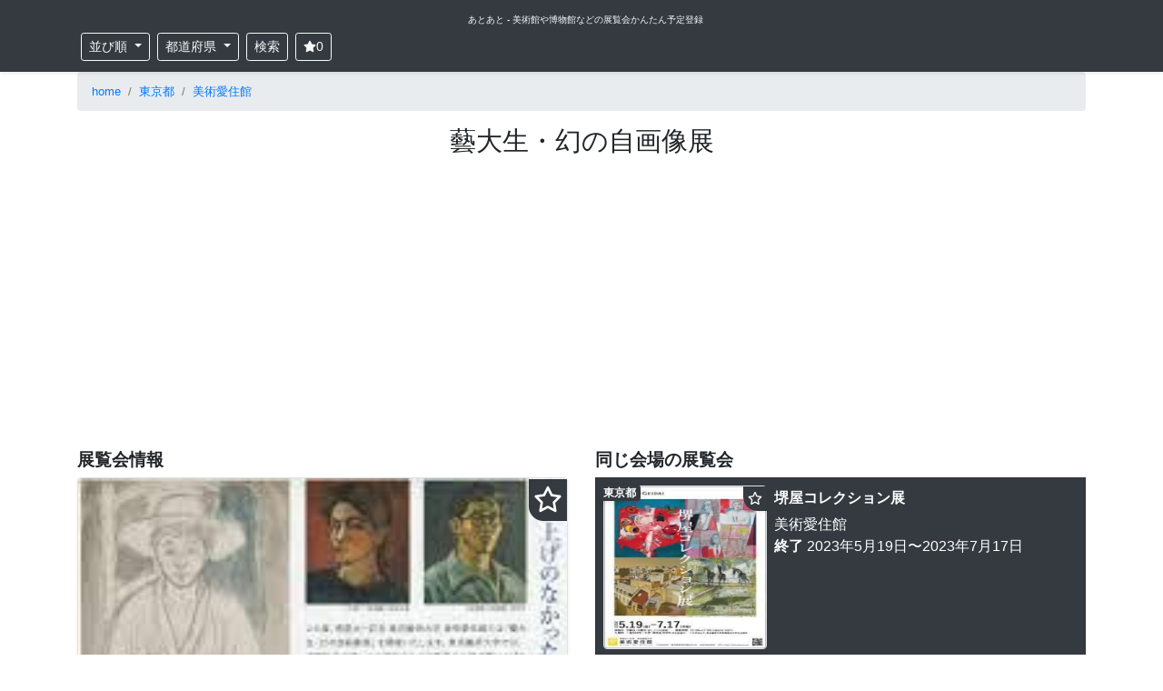

--- FILE ---
content_type: text/html; charset=UTF-8
request_url: https://atoato.net/events/18147
body_size: 13038
content:
<!DOCTYPE html>
<html lang='ja'>
<head>
  <script src="https://www.googleoptimize.com/optimize.js?id=OPT-NQB3XSW"></script>
  <title>藝大生・幻の自画像展｜美術愛住館｜あとあと</title>
  <meta charset="UTF-8">
  <meta name="viewport" content="width=device-width, initial-scale=1, shrink-to-fit=no">
  <meta name="format-detection" content="telephone=no">
  <meta name="description" content="「藝大生・幻の自画像展」は、美術愛住館 で 2023年11月1日から2023年12月24日 まで開催される展覧会です。">
  <meta name="thumbnail" content="https://atoato.net/storage/images/events/full/c73a79de75c0aa74058eee8bbd24ecf0b08f5cfd.jpg">
  
  <meta property="og:locale" content="ja_JP">
  <meta property="og:type" content="article">
  <meta property="og:title" content="藝大生・幻の自画像展｜美術愛住館">
  <meta property="og:url" content="https://atoato.net/events/18147">
  <meta property="og:site_name" content="あとあと">
  <meta property="og:description" content="「藝大生・幻の自画像展」は、美術愛住館 で 2023年11月1日から2023年12月24日 まで開催される展覧会です。">
  <meta property="og:image" content="https://atoato.net/ogimage/full/c73a79de75c0aa74058eee8bbd24ecf0b08f5cfd.jpg">
  <meta name="twitter:title" content="藝大生・幻の自画像展｜美術愛住館">
  <meta name="twitter:description" content="「藝大生・幻の自画像展」は、美術愛住館 で 2023年11月1日から2023年12月24日 まで開催される展覧会です。">
  <meta name="twitter:image" content="https://atoato.net/ogimage/full/c73a79de75c0aa74058eee8bbd24ecf0b08f5cfd.jpg">
  <meta name="twitter:card" content="summary_large_image" />
  <meta name="twitter:site" content="@atoatonet" />
    <link rel="canonical" href="https://atoato.net/events/18147">

  <link rel="stylesheet" href="https://cdn.jsdelivr.net/npm/bootstrap@4.5.3/dist/css/bootstrap.min.css">
  <link rel="stylesheet" href="https://atoato.net/css/album.css">
  <link rel="shortcut icon" href="/favicon.ico">
  <style>
    .pagination {
      justify-content: center;
    }

    h1 {
      font-size: 1.8rem;
    }

    h2, h3, h4 {
      font-size: 1.2rem;
      font-weight: bold;
    }

    h3.card-title {
      font-size: 1rem;
      font-weight: normal;
      margin: 0;
      padding: 0;
    }

    li.breadcrumb-item {
      font-size: 0.8rem;
    }

    #note-container h2 {
      padding: 0.5rem;
      background-color: #eeeeee;
    }

    #note-container h3 {
      background: linear-gradient(transparent 50%, #eeeeee 50%);
    }

    .fa {
      width: 1em;
      height: 1em;
      margin: 0 0;
      vertical-align: -0.125em;
      fill: currentColor;
      stroke: currentColor;
      stroke-width: 0;
    }

    .btn-clip {
      color: yellow;
      background: #343a40;
      padding: 5px;
      border-radius: 0 0 0 1rem;
    }

    .btn-clip-on {
      color: yellow;
    }

    .btn-clip-off {
      color: white;
    }

  </style>
  <script type="text/javascript">
  (function(c,l,a,r,i,t,y){
      c[a]=c[a]||function(){(c[a].q=c[a].q||[]).push(arguments)};
      t=l.createElement(r);t.async=1;t.src="https://www.clarity.ms/tag/"+i;
      y=l.getElementsByTagName(r)[0];y.parentNode.insertBefore(t,y);
  })(window, document, "clarity", "script", "5lrqr7ifmh");
</script>
  <script type="application/ld+json">
  {
  "@context": "https://schema.org",
  "@type": "Event",
  "name": "藝大生・幻の自画像展",
  "startDate": "2023-11-01",
  "endDate": "2023-12-24",
  "description": "「藝大生・幻の自画像展」は、美術愛住館 で 2023年11月1日から2023年12月24日 まで開催される展覧会です。",
  "location": {
    "@type": "Place",
    "name": "美術愛住館",
    "address": {
      "@type": "PostalAddress",
      "streetAddress": "東京都新宿区愛住町2-5",
      "addressCountry": "JP"
    }
  },
  "offers": {
    "@type": "Offer",
    "availability": "https://schema.org/InStock"
  },
  "performer": {
    "@type": "PerformingGroup",
    "name": "美術愛住館"
  },
  "image": [
    "https://atoato.net/storage/images/events/full/c73a79de75c0aa74058eee8bbd24ecf0b08f5cfd.jpg"
   ]
}</script>
<script type="application/ld+json">
  {
    "@context": "https://schema.org",
    "@type": "BreadcrumbList",
    "itemListElement": [
        {
        "@type": "ListItem",
        "position": 1,
        "name": "home",
        "item": "https://atoato.net"
    }
            ,
            {
        "@type": "ListItem",
        "position": 2,
        "name": "東京都",
        "item": "https://atoato.net/events?prefecture=%E6%9D%B1%E4%BA%AC%E9%83%BD"
    }
            ,
            {
        "@type": "ListItem",
        "position": 3,
        "name": "美術愛住館",
        "item": "https://atoato.net/museums/1608"
    }
            ,
            {
        "@type": "ListItem",
        "position": 4,
        "name": "藝大生・幻の自画像展",
        "item": "https://atoato.net/events/18147"
    }
            ]
}
</script>
  <!-- Global site tag (gtag.js) - Google Analytics -->
<script async src="https://www.googletagmanager.com/gtag/js?id=UA-117242872-2"></script>
<script>
  window.dataLayer = window.dataLayer || [];
  function gtag(){dataLayer.push(arguments);}
  gtag('js', new Date());
  gtag('config', 'UA-117242872-2');

  var trackOutboundLink = function(url) {
    gtag('event', 'click', {
      'event_category': 'outbound',
      'event_label': url,
      'transport_type': 'beacon',
      'event_callback': function(){document.location = url;}
    });
  }

  var trackClip = function(event_id) {
    gtag('event', 'add_myclip', {
      'event_category': 'clip',
      'event_label': event_id,
      'value': '0',
      'non_interaction': true
    });
  }  
</script>
  <script data-ad-client="ca-pub-5567505166457441" async src="https://pagead2.googlesyndication.com/pagead/js/adsbygoogle.js?client=ca-pub-5567505166457441" crossorigin="anonymous"></script>
</head>
<body>
<svg xmlns="http://www.w3.org/2000/svg" xmlns:xlink="http://www.w3.org/1999/xlink" style="display:none;">
<!--
This SVG is used in combination with some of the following libraries:
Font Awesome Free 5.8.2 by @fontawesome  - https://fontawesome.com
License - https://fontawesome.com/license/free (Icons: CC BY 4.0, Fonts: SIL OFL 1.1, Code: MIT License)
-->
  <defs>
  <symbol id="fa-search" viewBox="0 0 512 512"><path fill="currentColor" d="M505 442.7L405.3 343c-4.5-4.5-10.6-7-17-7H372c27.6-35.3 44-79.7 44-128C416 93.1 322.9 0 208 0S0 93.1 0 208s93.1 208 208 208c48.3 0 92.7-16.4 128-44v16.3c0 6.4 2.5 12.5 7 17l99.7 99.7c9.4 9.4 24.6 9.4 33.9 0l28.3-28.3c9.4-9.4 9.4-24.6.1-34zM208 336c-70.7 0-128-57.2-128-128 0-70.7 57.2-128 128-128 70.7 0 128 57.2 128 128 0 70.7-57.2 128-128 128z"></path></symbol>
  <symbol id="fa-bars" viewBox="0 0 448 512"><path fill="currentColor" d="M16 132h416c8.837 0 16-7.163 16-16V76c0-8.837-7.163-16-16-16H16C7.163 60 0 67.163 0 76v40c0 8.837 7.163 16 16 16zm0 160h416c8.837 0 16-7.163 16-16v-40c0-8.837-7.163-16-16-16H16c-8.837 0-16 7.163-16 16v40c0 8.837 7.163 16 16 16zm0 160h416c8.837 0 16-7.163 16-16v-40c0-8.837-7.163-16-16-16H16c-8.837 0-16 7.163-16 16v40c0 8.837 7.163 16 16 16z"></path></symbol>
  <symbol id="fa-tag" viewBox="0 0 512 512"><path fill="currentColor" d="M0 252.118V48C0 21.49 21.49 0 48 0h204.118a48 48 0 0 1 33.941 14.059l211.882 211.882c18.745 18.745 18.745 49.137 0 67.882L293.823 497.941c-18.745 18.745-49.137 18.745-67.882 0L14.059 286.059A48 48 0 0 1 0 252.118zM112 64c-26.51 0-48 21.49-48 48s21.49 48 48 48 48-21.49 48-48-21.49-48-48-48z"></path></symbol>
  <symbol id="fa-twitter" viewBox="0 0 512 512"><path fill="currentColor" d="M459.37 151.716c.325 4.548.325 9.097.325 13.645 0 138.72-105.583 298.558-298.558 298.558-59.452 0-114.68-17.219-161.137-47.106 8.447.974 16.568 1.299 25.34 1.299 49.055 0 94.213-16.568 130.274-44.832-46.132-.975-84.792-31.188-98.112-72.772 6.498.974 12.995 1.624 19.818 1.624 9.421 0 18.843-1.3 27.614-3.573-48.081-9.747-84.143-51.98-84.143-102.985v-1.299c13.969 7.797 30.214 12.67 47.431 13.319-28.264-18.843-46.781-51.005-46.781-87.391 0-19.492 5.197-37.36 14.294-52.954 51.655 63.675 129.3 105.258 216.365 109.807-1.624-7.797-2.599-15.918-2.599-24.04 0-57.828 46.782-104.934 104.934-104.934 30.213 0 57.502 12.67 76.67 33.137 23.715-4.548 46.456-13.32 66.599-25.34-7.798 24.366-24.366 44.833-46.132 57.827 21.117-2.273 41.584-8.122 60.426-16.243-14.292 20.791-32.161 39.308-52.628 54.253z"></path></symbol>
  <symbol id="fa-facebook" viewBox="0 0 512 512"><path fill="currentColor" d="M504 256C504 119 393 8 256 8S8 119 8 256c0 123.78 90.69 226.38 209.25 245V327.69h-63V256h63v-54.64c0-62.15 37-96.48 93.67-96.48 27.14 0 55.52 4.84 55.52 4.84v61h-31.28c-30.8 0-40.41 19.12-40.41 38.73V256h68.78l-11 71.69h-57.78V501C413.31 482.38 504 379.78 504 256z"></path></symbol>
  <symbol id="fa-get-pocket" viewBox="0 0 448 512"><path fill="currentColor" d="M407.6 64h-367C18.5 64 0 82.5 0 104.6v135.2C0 364.5 99.7 464 224.2 464c124 0 223.8-99.5 223.8-224.2V104.6c0-22.4-17.7-40.6-40.4-40.6zm-162 268.5c-12.4 11.8-31.4 11.1-42.4 0C89.5 223.6 88.3 227.4 88.3 209.3c0-16.9 13.8-30.7 30.7-30.7 17 0 16.1 3.8 105.2 89.3 90.6-86.9 88.6-89.3 105.5-89.3 16.9 0 30.7 13.8 30.7 30.7 0 17.8-2.9 15.7-114.8 123.2z"></path></symbol>
  <symbol id="fa-instagram" viewBox="0 0 448 512"><path fill="currentColor" d="M224.1 141c-63.6 0-114.9 51.3-114.9 114.9s51.3 114.9 114.9 114.9S339 319.5 339 255.9 287.7 141 224.1 141zm0 189.6c-41.1 0-74.7-33.5-74.7-74.7s33.5-74.7 74.7-74.7 74.7 33.5 74.7 74.7-33.6 74.7-74.7 74.7zm146.4-194.3c0 14.9-12 26.8-26.8 26.8-14.9 0-26.8-12-26.8-26.8s12-26.8 26.8-26.8 26.8 12 26.8 26.8zm76.1 27.2c-1.7-35.9-9.9-67.7-36.2-93.9-26.2-26.2-58-34.4-93.9-36.2-37-2.1-147.9-2.1-184.9 0-35.8 1.7-67.6 9.9-93.9 36.1s-34.4 58-36.2 93.9c-2.1 37-2.1 147.9 0 184.9 1.7 35.9 9.9 67.7 36.2 93.9s58 34.4 93.9 36.2c37 2.1 147.9 2.1 184.9 0 35.9-1.7 67.7-9.9 93.9-36.2 26.2-26.2 34.4-58 36.2-93.9 2.1-37 2.1-147.8 0-184.8zM398.8 388c-7.8 19.6-22.9 34.7-42.6 42.6-29.5 11.7-99.5 9-132.1 9s-102.7 2.6-132.1-9c-19.6-7.8-34.7-22.9-42.6-42.6-11.7-29.5-9-99.5-9-132.1s-2.6-102.7 9-132.1c7.8-19.6 22.9-34.7 42.6-42.6 29.5-11.7 99.5-9 132.1-9s102.7-2.6 132.1 9c19.6 7.8 34.7 22.9 42.6 42.6 11.7 29.5 9 99.5 9 132.1s2.7 102.7-9 132.1z"></path></symbol>
  <symbol id="fas-bookmark" viewBox="0 0 576 512"><path fill="currentColor" d="M381.2 150.3L524.9 171.5C536.8 173.2 546.8 181.6 550.6 193.1C554.4 204.7 551.3 217.3 542.7 225.9L438.5 328.1L463.1 474.7C465.1 486.7 460.2 498.9 450.2 506C440.3 513.1 427.2 514 416.5 508.3L288.1 439.8L159.8 508.3C149 514 135.9 513.1 126 506C116.1 498.9 111.1 486.7 113.2 474.7L137.8 328.1L33.58 225.9C24.97 217.3 21.91 204.7 25.69 193.1C29.46 181.6 39.43 173.2 51.42 171.5L195 150.3L259.4 17.97C264.7 6.954 275.9-.0391 288.1-.0391C300.4-.0391 311.6 6.954 316.9 17.97L381.2 150.3z"></path></symbol>
  <symbol id="far-bookmark" viewBox="0 0 576 512"><path fill="currentColor" d="M287.9 0C297.1 0 305.5 5.25 309.5 13.52L378.1 154.8L531.4 177.5C540.4 178.8 547.8 185.1 550.7 193.7C553.5 202.4 551.2 211.9 544.8 218.2L433.6 328.4L459.9 483.9C461.4 492.9 457.7 502.1 450.2 507.4C442.8 512.7 432.1 513.4 424.9 509.1L287.9 435.9L150.1 509.1C142.9 513.4 133.1 512.7 125.6 507.4C118.2 502.1 114.5 492.9 115.1 483.9L142.2 328.4L31.11 218.2C24.65 211.9 22.36 202.4 25.2 193.7C28.03 185.1 35.5 178.8 44.49 177.5L197.7 154.8L266.3 13.52C270.4 5.249 278.7 0 287.9 0L287.9 0zM287.9 78.95L235.4 187.2C231.9 194.3 225.1 199.3 217.3 200.5L98.98 217.9L184.9 303C190.4 308.5 192.9 316.4 191.6 324.1L171.4 443.7L276.6 387.5C283.7 383.7 292.2 383.7 299.2 387.5L404.4 443.7L384.2 324.1C382.9 316.4 385.5 308.5 391 303L476.9 217.9L358.6 200.5C350.7 199.3 343.9 194.3 340.5 187.2L287.9 78.95z"></path></symbol>
  
  <symbol id="fa-th-large" viewBox="0 0 512 512"><path fill="currentColor" d="M296 32h192c13.255 0 24 10.745 24 24v160c0 13.255-10.745 24-24 24H296c-13.255 0-24-10.745-24-24V56c0-13.255 10.745-24 24-24zm-80 0H24C10.745 32 0 42.745 0 56v160c0 13.255 10.745 24 24 24h192c13.255 0 24-10.745 24-24V56c0-13.255-10.745-24-24-24zM0 296v160c0 13.255 10.745 24 24 24h192c13.255 0 24-10.745 24-24V296c0-13.255-10.745-24-24-24H24c-13.255 0-24 10.745-24 24zm296 184h192c13.255 0 24-10.745 24-24V296c0-13.255-10.745-24-24-24H296c-13.255 0-24 10.745-24 24v160c0 13.255 10.745 24 24 24z"></path></symbol>
  <symbol id="fa-th-list" viewBox="0 0 512 512"><path fill="currentColor" d="M149.333 216v80c0 13.255-10.745 24-24 24H24c-13.255 0-24-10.745-24-24v-80c0-13.255 10.745-24 24-24h101.333c13.255 0 24 10.745 24 24zM0 376v80c0 13.255 10.745 24 24 24h101.333c13.255 0 24-10.745 24-24v-80c0-13.255-10.745-24-24-24H24c-13.255 0-24 10.745-24 24zM125.333 32H24C10.745 32 0 42.745 0 56v80c0 13.255 10.745 24 24 24h101.333c13.255 0 24-10.745 24-24V56c0-13.255-10.745-24-24-24zm80 448H488c13.255 0 24-10.745 24-24v-80c0-13.255-10.745-24-24-24H205.333c-13.255 0-24 10.745-24 24v80c0 13.255 10.745 24 24 24zm-24-424v80c0 13.255 10.745 24 24 24H488c13.255 0 24-10.745 24-24V56c0-13.255-10.745-24-24-24H205.333c-13.255 0-24 10.745-24 24zm24 264H488c13.255 0 24-10.745 24-24v-80c0-13.255-10.745-24-24-24H205.333c-13.255 0-24 10.745-24 24v80c0 13.255 10.745 24 24 24z"></path></symbol>
  </defs>
</svg>
  <header class="sticky-top">
    <div class="navbar-dark bg-dark shadow-sm p-2">
      <div class='container text-center'>
        <a href="/" class="text-light ml-2" style='font-size:10px'>
          あとあと - 美術館や博物館などの展覧会かんたん予定登録
        </a>
      </div>
      <div class="container d-flex justify-content-between flex-nowrap">
        <div class="m-1 btn-group">
          <div class="dropdown">
            <button type="button" class="btn btn-outline-light dropdown-toggle btn-sm mr-2" id="dropdownMenuButton" data-toggle="dropdown" aria-haspopup="true" aria-expanded="false">
              並び順
            </button>
            <div class="dropdown-menu" aria-labelledby="dropdownMenuButton">
                            <a class="dropdown-item " href="https://atoato.net/events?orderby=1">終了間近</a>
                            <a class="dropdown-item " href="https://atoato.net/events?orderby=2">最新追加</a>
                          </div>
          </div>

          <div>
            <button id="search_btn_pref" type="button" class="btn btn-outline-light dropdown-toggle btn-sm" data-toggle="modal" data-target="#prefModal" aria-haspopup="true" aria-expanded="false">
              都道府県
            </button>
          </div>

          <div class='ml-2'>
            <button type="button" class="btn btn-outline-light btn-sm" data-toggle="modal" data-target="#searchModal" id="buttonSearchModal">
            検索
            </button>
          </div>

          <div class='ml-2'>
            <button type="button" class="btn btn-outline-light btn-sm" id="btn-myclip" data-toggle="modal" data-target="#myclipsModal" aria-haspopup="true" aria-expanded="false">
            <svg class="fa fas-bookmark"><use xlink:href="#fas-bookmark"/></svg><span class='clips-count'>0</span>
            </button>
          </div>
        </div>
      </div>
    </div>
  </header>

  <div class='container'>
<nav aria-label="パンくずリスト">
<ol class="breadcrumb">
<li class="breadcrumb-item"><a href='https://atoato.net' title='home'>home</a></li>
<li class="breadcrumb-item"><a href='https://atoato.net/events?prefecture=%E6%9D%B1%E4%BA%AC%E9%83%BD' title='東京都'>東京都</a></li>
<li class="breadcrumb-item"><a href='https://atoato.net/museums/1608' title='美術愛住館'>美術愛住館</a></li>

</ol>
</nav>
</div>
  <main role="main">
    <section class="text-center">
      <div class="container">
        <h1 class="mt-3">藝大生・幻の自画像展</h1>
        
      </div>
    </section>

    <div class="container">

  <div class="text-center mb-3">
    <div class="row">

      <div class="col-sm-6">

        <h2 class='text-left mt-3'>展覧会情報</h2>

        <div class="border shadow-sm rounded">
          
                                   
                                <img width="540" height="764" style="width:100%; height:auto;" src="/storage/images/events/full/c73a79de75c0aa74058eee8bbd24ecf0b08f5cfd.jpg" class="img-fluid eyecatch" alt="藝大生・幻の自画像展" title="藝大生・幻の自画像展">
                              <span style='font-size:2rem;position:absolute;right:1rem;cursor:pointer;'><span class="btn-clip" data-event-id='18147'><svg class="fa fas-bookmark"><use xlink:href="#fas-bookmark"/></svg></span></span>
        </div>

        <div class="rounded my-3 p-2  bg-dark text-white  ">
          <a class="btn my-2 shadow-sm btn-sm btn-info disabled" href="https://timetr.ee/ne?category=2&amp;title=[東京都]藝大生・幻の自画像展&amp;location=美術愛住館&amp;note=2023年11月1日~2023年12月24日&amp;url=https://atoato.net/events/18147" rel="nofollow noopener noreferrer" onclick="trackOutboundLink('https://timetr.ee/ne?category=2&amp;title=[東京都]藝大生・幻の自画像展&amp;location=美術愛住館&amp;note=2023年11月1日~2023年12月24日&amp;url=https://atoato.net/events/18147'); return false;">TimeTreeで予定登録する</a>
          <a class="btn my-2 shadow-sm btn-sm btn-primary disabled" href="http://www.google.com/calendar/event?action=TEMPLATE&amp;text=藝大生・幻の自画像展&amp;details=2023年11月1日~2023年12月24日&lt;br /&gt;https://atoato.net/events/18147&amp;location=美術愛住館&amp;dates=20231101/20231224" rel="nofollow noopener noreferrer" onclick="trackOutboundLink('http://www.google.com/calendar/event?action=TEMPLATE&amp;text=藝大生・幻の自画像展&amp;details=2023年11月1日~2023年12月24日&lt;br /&gt;https://atoato.net/events/18147&amp;location=美術愛住館&amp;dates=20231101/20231224'); return false;">Googleで予定登録する</a>

          <div class="">
                          <span class='text-muted'>終了<small>（予定登録はできません）</small></span>
                        </div>
        </div>

        <div class='bg-light p-2 rounded'>
          <div class="text-left">
            <h3>開催期間</h3>
            <div class="text-muted">2023年11月1日 〜 2023年12月24日 まで</div>
          </div>

          
          <div class="text-left my-3">
            <h4>会場</h4>
            <div>
              <a href="https://atoato.net/museums/1608" title='美術愛住館'>美術愛住館</a>
              【<a href="https://www.google.com/maps/search/?api=1&query=東京都新宿区愛住町2-5 美術愛住館" title='美術愛住館の所在地' rel='nofollow noopener noreferrer' target="_blank">東京都新宿区愛住町2-5</a>】
            </div>
          </div>
        </div>

        <div>
          <div class="mt-2 mb-1 bg-light rounded">
                      <script async src="https://pagead2.googlesyndication.com/pagead/js/adsbygoogle.js?client=ca-pub-5567505166457441" crossorigin="anonymous"></script>
<!-- display_wide -->
<ins class="adsbygoogle"
     style="display:block"
     data-ad-client="ca-pub-5567505166457441"
     data-ad-slot="3680074184"
     data-ad-format="auto"
     data-full-width-responsive="true"></ins>
<script>
     (adsbygoogle = window.adsbygoogle || []).push({});
</script>
                    </div>

          <a href="http://aizumikan.com" class="btn btn-primary shadow-sm" rel='nofollow noopener noreferrer' target="_blank" title="展覧会公式サイトへ行く"><b>» 展覧会公式サイトへ行く</b></a>
        </div>

        <div class="my-4 text-center sns-share">
  <div><span class="text-muted"><small>この展覧会をSNSでシェアしよう！</small></span></div>
  <a class="btn btn-light" title="twitterでシェア" alt="twitterでシェア" href="https://twitter.com/share?url=https://atoato.net/events/18147&text=藝大生・幻の自画像展｜美術愛住館｜あとあと&related=atoatonet" target="_blank" rel="nofollow noopener noreferrer"><svg class="fa fa-twitter"><use xlink:href="#fa-twitter"/></svg></a>
  <a class="btn btn-light" title="facebookでシェア" alt="facebookでシェア" href="http://www.facebook.com/share.php?u=https://atoato.net/events/18147" target="_blank" rel="nofollow noopener noreferrer"><svg class="fa fa-facebook"><use xlink:href="#fa-facebook"/></svg></a>
  <a class="btn btn-light" title="hatenaでシェア" alt="hatenaでシェア" href="http://b.hatena.ne.jp/entry/https://atoato.net/events/18147" target="_blank" rel="nofollow noopener noreferrer"><span class='font-weight-bold'>B!</span></a>
  <a class="btn btn-light" title="pocketでシェア" alt="pocketでシェア" href="http://getpocket.com/edit?url=https://atoato.net/events/18147&title=藝大生・幻の自画像展｜美術愛住館｜あとあと" rel="nofollow noopener noreferrer" target="_blank"><svg class="fa fa-get-pocket"><use xlink:href="#fa-get-pocket"/></svg></a>
</div>
        

        
        <div class='list-group text-left my-5 ad-banner'>
          <a href="https://bit.ly/3qc0MLs" rel="nofollow noopener noreferrer" class="list-group-item p-2 list-group-item-action" onclick="trackOutboundLink('https://bit.ly/3qc0MLs'); return false;" target='_blank'>
            <div class="media">
              <img src="[data-uri]" data-src="https://atoato.net/storage/images/ad/monobuzz_eyecatch.jpg" class="rounded border lazyload" width="178" height="178" style='width:178px;height:178px;' alt="単眼鏡のおすすめはビクセン マルチモノキュラー。美術鑑賞に必携でしょ！" title="単眼鏡のおすすめはビクセン マルチモノキュラー。美術鑑賞に必携でしょ！">
              <noscript><img src="https://atoato.net/storage/images/ad/monobuzz_eyecatch.jpg" alt="単眼鏡のおすすめはビクセン マルチモノキュラー。美術鑑賞に必携でしょ！"></noscript>
              <div class="media-body align-self-center ml-2">
                <div><b>人気の単眼鏡を徹底比較</b>：美術鑑賞が数倍楽しめる単眼鏡のおすすめ理由も紹介！</div>
              </div>
            </div>
          </a>

          
        </div>
      </div>

      <div class="col-sm-6 text-left">

        <div class='mt-3 mb-3'>
          <h2>同じ会場の展覧会</h2>
           <div class="list-group">


<div class="position-relative mb-2">
<a href="https://atoato.net/events/16527" title="堺屋コレクション展" class="list-group-item clearfix p-2 list-group-item-action  bg-dark text-white  ">
    <div class='media'>
        
                            
                    <img src="/storage/images/events/small/556587b51af0b7f6e3e5fd4a64f4f75b143c8363.jpg" width="180" height="180" alt="堺屋コレクション展 の展覧会画像" class="rounded border mr-2">
                <div class='media-body'>
        <h3 class='card-title mt-1 mb-2 font-weight-bold'>堺屋コレクション展</h3>
        <div>
        美術愛住館
        </br>
                                    <span><span class='font-weight-bold'>終了</span> 2023年5月19日〜2023年7月17日
                        </div>
        </div>
    </div>
</a>
<a class="badge badge-sm badge-dark shadow-sm my-2 ml-1 position-absolute" style='left:0;top:0;z-index:10;' href="https://atoato.net/events?prefecture=%E6%9D%B1%E4%BA%AC%E9%83%BD" title="東京都の展覧会">東京都</a>
<span style='font-size:1rem;position:absolute;left:163px;top:12px;cursor:pointer;z-index:11;' class='shadow-sm'><span rel='nofollow noopener noreferrer' class="m-0 btn-clip" data-event-id='16527'><svg class="fa fas-bookmark"><use xlink:href="#fas-bookmark"/></svg></span></span>
</div>



<div class="position-relative mb-2">
<a href="https://atoato.net/events/10599" title="野見山暁治展100年を超えて" class="list-group-item clearfix p-2 list-group-item-action  bg-dark text-white  ">
    <div class='media'>
        
                            
                    <img src="/storage/images/events/small/d2639d210adad66c1d34891fca1f22b847fc1819.jpg" width="180" height="180" alt="野見山暁治展100年を超えて の展覧会画像" class="rounded border mr-2">
                <div class='media-body'>
        <h3 class='card-title mt-1 mb-2 font-weight-bold'>野見山暁治展100年を超えて</h3>
        <div>
        美術愛住館
        </br>
                                    <span><span class='font-weight-bold'>終了</span> 2022年1月26日〜2022年3月27日
                        </div>
        </div>
    </div>
</a>
<a class="badge badge-sm badge-dark shadow-sm my-2 ml-1 position-absolute" style='left:0;top:0;z-index:10;' href="https://atoato.net/events?prefecture=%E6%9D%B1%E4%BA%AC%E9%83%BD" title="東京都の展覧会">東京都</a>
<span style='font-size:1rem;position:absolute;left:163px;top:12px;cursor:pointer;z-index:11;' class='shadow-sm'><span rel='nofollow noopener noreferrer' class="m-0 btn-clip" data-event-id='10599'><svg class="fa fas-bookmark"><use xlink:href="#fas-bookmark"/></svg></span></span>
</div>



<div class="position-relative mb-2">
<a href="https://atoato.net/events/5158" title="池口史子展—旅愁の歌—" class="list-group-item clearfix p-2 list-group-item-action  bg-dark text-white  ">
    <div class='media'>
        
                            
                    <img src="/storage/images/events/small/95d810ad9e02649785269e366120ef60c75cab68.jpg" width="180" height="180" alt="池口史子展—旅愁の歌— の展覧会画像" class="rounded border mr-2">
                <div class='media-body'>
        <h3 class='card-title mt-1 mb-2 font-weight-bold'>池口史子展—旅愁の歌—</h3>
        <div>
        美術愛住館
        </br>
                                    <span><span class='font-weight-bold'>終了</span> 2020年10月21日〜2020年12月27日
                        </div>
        </div>
    </div>
</a>
<a class="badge badge-sm badge-dark shadow-sm my-2 ml-1 position-absolute" style='left:0;top:0;z-index:10;' href="https://atoato.net/events?prefecture=%E6%9D%B1%E4%BA%AC%E9%83%BD" title="東京都の展覧会">東京都</a>
<span style='font-size:1rem;position:absolute;left:163px;top:12px;cursor:pointer;z-index:11;' class='shadow-sm'><span rel='nofollow noopener noreferrer' class="m-0 btn-clip" data-event-id='5158'><svg class="fa fas-bookmark"><use xlink:href="#fas-bookmark"/></svg></span></span>
</div>



<div class="position-relative mb-2">
<a href="https://atoato.net/events/4011" title="美術愛住館コレクションそれぞれ展" class="list-group-item clearfix p-2 list-group-item-action  bg-dark text-white  ">
    <div class='media'>
        
                            
                    <img loading="lazy" src="[data-uri]" data-src="/storage/images/events/small/29c423f734a575387108420f3e415eaad047528c.jpg" width="180" height="180" alt="美術愛住館コレクションそれぞれ展 の展覧会画像" title="美術愛住館コレクションそれぞれ展 の展覧会画像" class="rounded border lazyload mr-2">
            <noscript><img src="/storage/images/events/small/29c423f734a575387108420f3e415eaad047528c.jpg" width="180" height="180" alt="美術愛住館コレクションそれぞれ展 の展覧会画像" class="rounded border mr-2"></noscript>
                <div class='media-body'>
        <h3 class='card-title mt-1 mb-2 font-weight-bold'>美術愛住館コレクションそれぞれ展</h3>
        <div>
        美術愛住館
        </br>
                                    <span><span class='font-weight-bold'>終了</span> 2020年6月10日〜2020年8月2日
                        </div>
        </div>
    </div>
</a>
<a class="badge badge-sm badge-dark shadow-sm my-2 ml-1 position-absolute" style='left:0;top:0;z-index:10;' href="https://atoato.net/events?prefecture=%E6%9D%B1%E4%BA%AC%E9%83%BD" title="東京都の展覧会">東京都</a>
<span style='font-size:1rem;position:absolute;left:163px;top:12px;cursor:pointer;z-index:11;' class='shadow-sm'><span rel='nofollow noopener noreferrer' class="m-0 btn-clip" data-event-id='4011'><svg class="fa fas-bookmark"><use xlink:href="#fas-bookmark"/></svg></span></span>
</div>



<div class="position-relative mb-2">
<a href="https://atoato.net/events/2263" title="蘇る日々静かに時は流れ小杉小二郎展" class="list-group-item clearfix p-2 list-group-item-action  bg-dark text-white  ">
    <div class='media'>
        
                            
                    <img loading="lazy" src="[data-uri]" data-src="/storage/images/events/small/511fb4147e8ea0e210cc7f71ef2f90636044a2d6.jpg" width="180" height="180" alt="蘇る日々静かに時は流れ小杉小二郎展 の展覧会画像" title="蘇る日々静かに時は流れ小杉小二郎展 の展覧会画像" class="rounded border lazyload mr-2">
            <noscript><img src="/storage/images/events/small/511fb4147e8ea0e210cc7f71ef2f90636044a2d6.jpg" width="180" height="180" alt="蘇る日々静かに時は流れ小杉小二郎展 の展覧会画像" class="rounded border mr-2"></noscript>
                <div class='media-body'>
        <h3 class='card-title mt-1 mb-2 font-weight-bold'>蘇る日々静かに時は流れ小杉小二郎展</h3>
        <div>
        美術愛住館
        </br>
                                    <span><span class='font-weight-bold'>終了</span> 2020年1月30日〜2020年4月12日
                        </div>
        </div>
    </div>
</a>
<a class="badge badge-sm badge-dark shadow-sm my-2 ml-1 position-absolute" style='left:0;top:0;z-index:10;' href="https://atoato.net/events?prefecture=%E6%9D%B1%E4%BA%AC%E9%83%BD" title="東京都の展覧会">東京都</a>
<span style='font-size:1rem;position:absolute;left:163px;top:12px;cursor:pointer;z-index:11;' class='shadow-sm'><span rel='nofollow noopener noreferrer' class="m-0 btn-clip" data-event-id='2263'><svg class="fa fas-bookmark"><use xlink:href="#fas-bookmark"/></svg></span></span>
</div>



<div class="position-relative mb-2">
<a href="https://atoato.net/events/258" title="日本藝術院創設百周年記念奥谷博展" class="list-group-item clearfix p-2 list-group-item-action  bg-dark text-white  ">
    <div class='media'>
        
                            
                    <img loading="lazy" src="[data-uri]" data-src="/storage/images/events/small/75686a3138f1d4025fba2c0aadee2e697568f216.jpg" width="180" height="180" alt="日本藝術院創設百周年記念奥谷博展 の展覧会画像" title="日本藝術院創設百周年記念奥谷博展 の展覧会画像" class="rounded border lazyload mr-2">
            <noscript><img src="/storage/images/events/small/75686a3138f1d4025fba2c0aadee2e697568f216.jpg" width="180" height="180" alt="日本藝術院創設百周年記念奥谷博展 の展覧会画像" class="rounded border mr-2"></noscript>
                <div class='media-body'>
        <h3 class='card-title mt-1 mb-2 font-weight-bold'>日本藝術院創設百周年記念奥谷博展</h3>
        <div>
        美術愛住館
        </br>
                                    <span><span class='font-weight-bold'>終了</span> 2019年10月13日〜2019年12月15日
                        </div>
        </div>
    </div>
</a>
<a class="badge badge-sm badge-dark shadow-sm my-2 ml-1 position-absolute" style='left:0;top:0;z-index:10;' href="https://atoato.net/events?prefecture=%E6%9D%B1%E4%BA%AC%E9%83%BD" title="東京都の展覧会">東京都</a>
<span style='font-size:1rem;position:absolute;left:163px;top:12px;cursor:pointer;z-index:11;' class='shadow-sm'><span rel='nofollow noopener noreferrer' class="m-0 btn-clip" data-event-id='258'><svg class="fa fas-bookmark"><use xlink:href="#fas-bookmark"/></svg></span></span>
</div>

</div>                    </div>

        <div class='my-3'>
                  </div>

        
      </div>

    </div>

  </div>
</div>



  </main>

  <footer class="text-muted">
    <div class="container">
      <div class="text-right">
        <a href="#">ページトップへもどる</a>
      </div>
      <div class='text-center'>
        created by <a href="https://twitter.com/atoatonet" target="_blank" rel='nofollow noopener noreferrer'>@atoatonet</a>. 
        <div style='font-size:0.8rem;'>
          <a href='https://atoato.net/disclaimer' title='免責事項' class='btn btn-sm btn-link my-2'>免責事項</a>
          <a href='https://atoato.net/privacy' title='プライバシーポリシー' class='btn btn-sm btn-link ml-2 my-2'>プライバシーポリシー</a>
          <a href='https://atoato.net/poster' title='展覧会スターアーカイブ' class='btn btn-sm btn-link ml-2 my-2'>展覧会ポスターアーカイブ</a>
        </div>
      </div>
    </div>
  </footer>


  <!-- Modal -->
  <div class="modal fade" id="searchModal" tabindex="-1" role="dialog" aria-labelledby="searchModalLabel" aria-hidden="true">
    <div class="modal-dialog" role="document">
      <div class="modal-content">
        <div class="modal-header">
          <div class="modal-title font-weight-bold" id="searchModalLabel">展覧会キーワード検索</div>
          <button type="button" class="close" data-dismiss="modal" aria-label="Close">
            <span aria-hidden="true">&times;</span>
          </button>
        </div>
        <div class="modal-body">
          <div class="gcse-search"></div>
          <div class='mt-0 text-muted text-center'><small>例）大阪　若冲</small></div>
        </div>
      </div>
    </div>
  </div>

  <div class="modal fade" id="prefModal" tabindex="-1" role="dialog" aria-labelledby="prefModalLabel" aria-hidden="true">
    <div class="modal-dialog modal-dialog-scrollable" role="document">
      <div class="modal-content">
        <div class="modal-header">
          <div class="modal-title" id="prefModalLabel">都道府県</div>
          <button type="button" class="close" data-dismiss="modal" aria-label="Close">
            <span aria-hidden="true">&times;</span>
          </button>
        </div>
        <div class="modal-body">

          <div id="pref_list">
                        <div><a href="https://atoato.net/events?prefecture=%E5%8C%97%E6%B5%B7%E9%81%93" class="font-weight-bold">北海道</a>
                          </div>
                        <div><a href="https://atoato.net/events?prefecture=%E6%9D%B1%E5%8C%97" class="font-weight-bold">東北</a>
                            <div>
                                <a href="https://atoato.net/events?prefecture=%E9%9D%92%E6%A3%AE%E7%9C%8C" class="mx-1"><small>青森県</small></a>
                                <a href="https://atoato.net/events?prefecture=%E5%B2%A9%E6%89%8B%E7%9C%8C" class="mx-1"><small>岩手県</small></a>
                                <a href="https://atoato.net/events?prefecture=%E5%AE%AE%E5%9F%8E%E7%9C%8C" class="mx-1"><small>宮城県</small></a>
                                <a href="https://atoato.net/events?prefecture=%E7%A7%8B%E7%94%B0%E7%9C%8C" class="mx-1"><small>秋田県</small></a>
                                <a href="https://atoato.net/events?prefecture=%E5%B1%B1%E5%BD%A2%E7%9C%8C" class="mx-1"><small>山形県</small></a>
                                <a href="https://atoato.net/events?prefecture=%E7%A6%8F%E5%B3%B6%E7%9C%8C" class="mx-1"><small>福島県</small></a>
                              </div>
                          </div>
                        <div><a href="https://atoato.net/events?prefecture=%E5%8D%97%E9%96%A2%E6%9D%B1" class="font-weight-bold">南関東</a>
                            <div>
                                <a href="https://atoato.net/events?prefecture=%E5%9F%BC%E7%8E%89%E7%9C%8C" class="mx-1"><small>埼玉県</small></a>
                                <a href="https://atoato.net/events?prefecture=%E5%8D%83%E8%91%89%E7%9C%8C" class="mx-1"><small>千葉県</small></a>
                                <a href="https://atoato.net/events?prefecture=%E6%9D%B1%E4%BA%AC%E9%83%BD" class="mx-1"><small>東京都</small></a>
                                <a href="https://atoato.net/events?prefecture=%E7%A5%9E%E5%A5%88%E5%B7%9D%E7%9C%8C" class="mx-1"><small>神奈川県</small></a>
                              </div>
                          </div>
                        <div><a href="https://atoato.net/events?prefecture=%E5%8C%97%E9%96%A2%E6%9D%B1%E3%83%BB%E7%94%B2%E4%BF%A1" class="font-weight-bold">北関東・甲信</a>
                            <div>
                                <a href="https://atoato.net/events?prefecture=%E8%8C%A8%E5%9F%8E%E7%9C%8C" class="mx-1"><small>茨城県</small></a>
                                <a href="https://atoato.net/events?prefecture=%E6%A0%83%E6%9C%A8%E7%9C%8C" class="mx-1"><small>栃木県</small></a>
                                <a href="https://atoato.net/events?prefecture=%E7%BE%A4%E9%A6%AC%E7%9C%8C" class="mx-1"><small>群馬県</small></a>
                                <a href="https://atoato.net/events?prefecture=%E5%B1%B1%E6%A2%A8%E7%9C%8C" class="mx-1"><small>山梨県</small></a>
                                <a href="https://atoato.net/events?prefecture=%E9%95%B7%E9%87%8E%E7%9C%8C" class="mx-1"><small>長野県</small></a>
                              </div>
                          </div>
                        <div><a href="https://atoato.net/events?prefecture=%E5%8C%97%E9%99%B8" class="font-weight-bold">北陸</a>
                            <div>
                                <a href="https://atoato.net/events?prefecture=%E6%96%B0%E6%BD%9F%E7%9C%8C" class="mx-1"><small>新潟県</small></a>
                                <a href="https://atoato.net/events?prefecture=%E5%AF%8C%E5%B1%B1%E7%9C%8C" class="mx-1"><small>富山県</small></a>
                                <a href="https://atoato.net/events?prefecture=%E7%9F%B3%E5%B7%9D%E7%9C%8C" class="mx-1"><small>石川県</small></a>
                                <a href="https://atoato.net/events?prefecture=%E7%A6%8F%E4%BA%95%E7%9C%8C" class="mx-1"><small>福井県</small></a>
                              </div>
                          </div>
                        <div><a href="https://atoato.net/events?prefecture=%E6%9D%B1%E6%B5%B7" class="font-weight-bold">東海</a>
                            <div>
                                <a href="https://atoato.net/events?prefecture=%E5%B2%90%E9%98%9C%E7%9C%8C" class="mx-1"><small>岐阜県</small></a>
                                <a href="https://atoato.net/events?prefecture=%E9%9D%99%E5%B2%A1%E7%9C%8C" class="mx-1"><small>静岡県</small></a>
                                <a href="https://atoato.net/events?prefecture=%E6%84%9B%E7%9F%A5%E7%9C%8C" class="mx-1"><small>愛知県</small></a>
                                <a href="https://atoato.net/events?prefecture=%E4%B8%89%E9%87%8D%E7%9C%8C" class="mx-1"><small>三重県</small></a>
                              </div>
                          </div>
                        <div><a href="https://atoato.net/events?prefecture=%E8%BF%91%E7%95%BF" class="font-weight-bold">近畿</a>
                            <div>
                                <a href="https://atoato.net/events?prefecture=%E6%BB%8B%E8%B3%80%E7%9C%8C" class="mx-1"><small>滋賀県</small></a>
                                <a href="https://atoato.net/events?prefecture=%E4%BA%AC%E9%83%BD%E5%BA%9C" class="mx-1"><small>京都府</small></a>
                                <a href="https://atoato.net/events?prefecture=%E5%A4%A7%E9%98%AA%E5%BA%9C" class="mx-1"><small>大阪府</small></a>
                                <a href="https://atoato.net/events?prefecture=%E5%85%B5%E5%BA%AB%E7%9C%8C" class="mx-1"><small>兵庫県</small></a>
                                <a href="https://atoato.net/events?prefecture=%E5%A5%88%E8%89%AF%E7%9C%8C" class="mx-1"><small>奈良県</small></a>
                                <a href="https://atoato.net/events?prefecture=%E5%92%8C%E6%AD%8C%E5%B1%B1%E7%9C%8C" class="mx-1"><small>和歌山県</small></a>
                              </div>
                          </div>
                        <div><a href="https://atoato.net/events?prefecture=%E4%B8%AD%E5%9B%BD" class="font-weight-bold">中国</a>
                            <div>
                                <a href="https://atoato.net/events?prefecture=%E9%B3%A5%E5%8F%96%E7%9C%8C" class="mx-1"><small>鳥取県</small></a>
                                <a href="https://atoato.net/events?prefecture=%E5%B3%B6%E6%A0%B9%E7%9C%8C" class="mx-1"><small>島根県</small></a>
                                <a href="https://atoato.net/events?prefecture=%E5%B2%A1%E5%B1%B1%E7%9C%8C" class="mx-1"><small>岡山県</small></a>
                                <a href="https://atoato.net/events?prefecture=%E5%BA%83%E5%B3%B6%E7%9C%8C" class="mx-1"><small>広島県</small></a>
                                <a href="https://atoato.net/events?prefecture=%E5%B1%B1%E5%8F%A3%E7%9C%8C" class="mx-1"><small>山口県</small></a>
                              </div>
                          </div>
                        <div><a href="https://atoato.net/events?prefecture=%E5%9B%9B%E5%9B%BD" class="font-weight-bold">四国</a>
                            <div>
                                <a href="https://atoato.net/events?prefecture=%E5%BE%B3%E5%B3%B6%E7%9C%8C" class="mx-1"><small>徳島県</small></a>
                                <a href="https://atoato.net/events?prefecture=%E9%A6%99%E5%B7%9D%E7%9C%8C" class="mx-1"><small>香川県</small></a>
                                <a href="https://atoato.net/events?prefecture=%E6%84%9B%E5%AA%9B%E7%9C%8C" class="mx-1"><small>愛媛県</small></a>
                                <a href="https://atoato.net/events?prefecture=%E9%AB%98%E7%9F%A5%E7%9C%8C" class="mx-1"><small>高知県</small></a>
                              </div>
                          </div>
                        <div><a href="https://atoato.net/events?prefecture=%E4%B9%9D%E5%B7%9E" class="font-weight-bold">九州</a>
                            <div>
                                <a href="https://atoato.net/events?prefecture=%E7%A6%8F%E5%B2%A1%E7%9C%8C" class="mx-1"><small>福岡県</small></a>
                                <a href="https://atoato.net/events?prefecture=%E4%BD%90%E8%B3%80%E7%9C%8C" class="mx-1"><small>佐賀県</small></a>
                                <a href="https://atoato.net/events?prefecture=%E9%95%B7%E5%B4%8E%E7%9C%8C" class="mx-1"><small>長崎県</small></a>
                                <a href="https://atoato.net/events?prefecture=%E7%86%8A%E6%9C%AC%E7%9C%8C" class="mx-1"><small>熊本県</small></a>
                                <a href="https://atoato.net/events?prefecture=%E5%A4%A7%E5%88%86%E7%9C%8C" class="mx-1"><small>大分県</small></a>
                                <a href="https://atoato.net/events?prefecture=%E5%AE%AE%E5%B4%8E%E7%9C%8C" class="mx-1"><small>宮崎県</small></a>
                                <a href="https://atoato.net/events?prefecture=%E9%B9%BF%E5%85%90%E5%B3%B6%E7%9C%8C" class="mx-1"><small>鹿児島県</small></a>
                                <a href="https://atoato.net/events?prefecture=%E6%B2%96%E7%B8%84%E7%9C%8C" class="mx-1"><small>沖縄県</small></a>
                              </div>
                          </div>
                      </div>

        </div>
      </div>
    </div>
  </div>

  <div class="modal fade" id="myclipsModal" tabindex="-1" role="dialog" aria-labelledby="myclipsModalLabel" aria-hidden="true">
    <div class="modal-dialog modal-dialog-scrollable" role="document">
      <div class="modal-content">
        <div class="modal-header">
          <div class="modal-title" id="myclipsModalLabel">MyClip</div>
          <button type="button" class="close" data-dismiss="modal" aria-label="Close">
            <span aria-hidden="true">&times;</span>
          </button>
        </div>
        <div class="modal-body">
          <div class='text-muted mb-3'><small>※ 気になる展覧会の <svg class="fa far-bookmark"><use xlink:href="#far-bookmark"/></svg> クリックで、この<span class='font-weight-bold'>MyClip</span>に保存されます</small></div>
          <div id="myclips-list"></div>
        </div>
        <div class="modal-footer">
          <span class='clips-count'>0</span> / <span>30</span>件
        </div>
      </div>
    </div>
  </div>

<script src="https://cdn.jsdelivr.net/npm/jquery@3.5.1/dist/jquery.min.js" integrity="sha256-9/aliU8dGd2tb6OSsuzixeV4y/faTqgFtohetphbbj0=" crossorigin="anonymous"></script>
<script src="https://cdn.jsdelivr.net/npm/jquery.cookie@1.4.1/jquery.cookie.min.js"></script>
<script src="https://cdn.jsdelivr.net/npm/popper.js@1.16.1/dist/umd/popper.min.js" integrity="sha256-/ijcOLwFf26xEYAjW75FizKVo5tnTYiQddPZoLUHHZ8=" crossorigin="anonymous"></script>
<script src="https://cdn.jsdelivr.net/npm/bootstrap@4.5.3/dist/js/bootstrap.min.js"></script>
<script src="https://cdn.jsdelivr.net/npm/lazyload@2.0.0-rc.2/lazyload.js"></script>
<script>


$(function() {
  $().button('toggle');

  $("img.lazyload").lazyload();

  isLoadedGoogleSearchJs = false;
  $("#buttonSearchModal").click(function(){
    if (!isLoadedGoogleSearchJs) {
      $.getScript("https://cse.google.com/cse.js?cx=008825548983097580430:fbwsbi5zxya");
      isLoadedGoogleSearchJs = true;
    }
  });

  function getClips (clips) {
      var data = {
        'ids':clips
      }

      $.ajax({
          url:'/api/myclips',
          type:'POST',
          data:JSON.stringify(data),
          contentType: 'application/json',
          success: function(data) {
            //console.log(data);
            $('#myclips-list').html(data);
            $("#myclips-list img.lazyload").lazyload();
            refreshClipBtns(clipMng.length());
            bindClickBtnClip('#myclips-list .btn-clip');
          },
          error: function() {
            console.error('error');
          },
          complete: function() {
            //console.log('complete');
          }
      });
  }

  var Clip = function() {
    this.key = 'clips';
    this.maxLength = 30;
  }

  Clip.prototype = {
    add: function(event_id) {
        event_id = parseInt(event_id);

        if (!this.isExists(event_id)) {
          var _clips = this.getAll();

          if (_clips.length >= this.maxLength) {
            alert(this.maxLength+'件以上は登録できません。');
            return;
          }

          _clips.push(event_id);
          this.setAll(_clips);

          
          trackClip(event_id);
        } else {
          console.error('登録済event_id:'+event_id);
        }

        //console.log(this.getAll());
    },

    remove: function(event_id) {
        event_id = parseInt(event_id);

        if (this.isExists(event_id)) {
          var _clips = this.getAll();
          this.setAll(_clips.filter(n => n !== event_id));
        } else {
          console.error('未登録event_id:'+event_id);
        }

        //console.log(this.getAll());
    },

    toggle: function(event_id) {
        if (this.isExists(event_id)) {
          this.remove(event_id);
        } else {
          this.add(event_id);
        }
    },

    isExists: function(event_id) {
        event_id = parseInt(event_id);

        var _clips = this.getAll();

        return _clips.includes(event_id);
    },
 
    getAll: function() {
      var rawClips = localStorage.getItem(this.key);

      if (rawClips == null) {
        rawClips = JSON.stringify([]);
      }

      return JSON.parse(rawClips);
    },

    setAll: function(clips) {
      localStorage.setItem(this.key, JSON.stringify(clips));
    },

    length: function() {
      return this.getAll().length;
    }
  }

  var clipMng = new Clip();

  function bindClickBtnClip(_selector) {
    $(_selector).on('click', function(){
      var event_id = $(this).attr('data-event-id');
      clipMng.toggle(event_id);
      //sendClip(event_id);
      refreshClipBtns(clipMng.length());
    });
  }
  bindClickBtnClip('.btn-clip');

  $('#btn-myclip').on('click', function(){
    getClips(clipMng.getAll());
  });


  function refreshClipBtns(clipsCount) {
    $('.clips-count').text(clipsCount);

    $('.btn-clip').each(function(index, element){
      //console.log(index + ':' + $(element).attr('data-event-id'));
      var event_id = $(element).attr('data-event-id');
      var onClass = 'btn-clip-on';
      var onIcon = '<svg class="fa fas-bookmark"><use xlink:href="#fas-bookmark"/></svg>';
      var onTitle = 'Clipやめる';
      var offClass = 'btn-clip-off';
      var offIcon = '<svg class="fa far-bookmark"><use xlink:href="#far-bookmark"/></svg>';
      var offTitle = 'Clipする';

      if (clipMng.isExists(event_id)) {
        $(element).removeClass(offClass);
        $(element).addClass(onClass);
        $(element).html(onIcon);
        $(element).attr('title', onTitle);
      } else {
        $(element).addClass(offClass);
        $(element).removeClass(onClass);
        $(element).html(offIcon);
        $(element).attr('title', offTitle);
      }
    })
  }
  refreshClipBtns(clipMng.length());
});
</script>
</body>

</html>

--- FILE ---
content_type: text/html; charset=utf-8
request_url: https://www.google.com/recaptcha/api2/aframe
body_size: 268
content:
<!DOCTYPE HTML><html><head><meta http-equiv="content-type" content="text/html; charset=UTF-8"></head><body><script nonce="A4TGozK1N4rQpPzOb1VBfg">/** Anti-fraud and anti-abuse applications only. See google.com/recaptcha */ try{var clients={'sodar':'https://pagead2.googlesyndication.com/pagead/sodar?'};window.addEventListener("message",function(a){try{if(a.source===window.parent){var b=JSON.parse(a.data);var c=clients[b['id']];if(c){var d=document.createElement('img');d.src=c+b['params']+'&rc='+(localStorage.getItem("rc::a")?sessionStorage.getItem("rc::b"):"");window.document.body.appendChild(d);sessionStorage.setItem("rc::e",parseInt(sessionStorage.getItem("rc::e")||0)+1);localStorage.setItem("rc::h",'1769955774944');}}}catch(b){}});window.parent.postMessage("_grecaptcha_ready", "*");}catch(b){}</script></body></html>